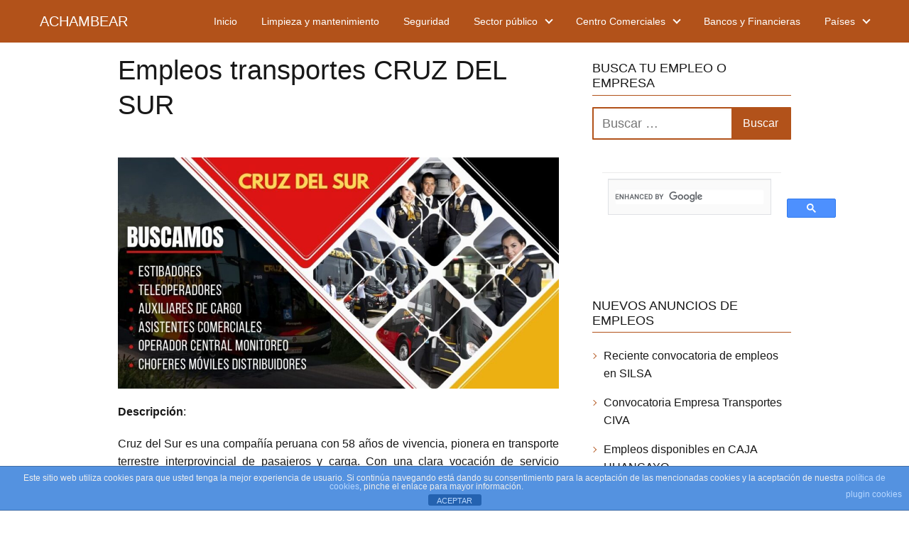

--- FILE ---
content_type: text/html; charset=UTF-8
request_url: https://achambear.com/empleos-transportes-cruz-del-sur/
body_size: 19843
content:
<!DOCTYPE html>

<html lang="es" >
	
<head>
	
<meta charset="UTF-8">
<meta name="viewport" content="width=device-width, initial-scale=1.0, maximum-scale=2.0">
<style>
#wpadminbar #wp-admin-bar-wccp_free_top_button .ab-icon:before {
	content: "\f160";
	color: #02CA02;
	top: 3px;
}
#wpadminbar #wp-admin-bar-wccp_free_top_button .ab-icon {
	transform: rotate(45deg);
}
</style>
<meta name='robots' content='index, follow, max-image-preview:large, max-snippet:-1, max-video-preview:-1' />
	<style>img:is([sizes="auto" i], [sizes^="auto," i]) { contain-intrinsic-size: 3000px 1500px }</style>
	<link rel="preconnect" href="https://fonts.googleapis.com" crossorigin>
<link rel="preconnect" href="https://fonts.gstatic.com/" crossorigin>

	<!-- This site is optimized with the Yoast SEO plugin v26.7 - https://yoast.com/wordpress/plugins/seo/ -->
	<title>Empleos transportes CRUZ DEL SUR | ACHAMBEAR</title>
	<meta name="description" content="No te quedes fuera y forma parte de la nueva convocatoria de empleos en esta importante empresa de transportes CRUZ DEL SUR" />
	<link rel="canonical" href="https://achambear.com/empleos-transportes-cruz-del-sur/" />
	<meta property="og:locale" content="es_ES" />
	<meta property="og:type" content="article" />
	<meta property="og:title" content="Empleos transportes CRUZ DEL SUR | ACHAMBEAR" />
	<meta property="og:description" content="No te quedes fuera y forma parte de la nueva convocatoria de empleos en esta importante empresa de transportes CRUZ DEL SUR" />
	<meta property="og:url" content="https://achambear.com/empleos-transportes-cruz-del-sur/" />
	<meta property="og:site_name" content="ACHAMBEAR" />
	<meta property="article:published_time" content="2020-10-23T13:22:00+00:00" />
	<meta property="article:modified_time" content="2021-11-08T15:07:43+00:00" />
	<meta property="og:image" content="https://achambear.com/wp-content/uploads/2020/10/empleos-transportes-cruz-del-sur.jpg" />
	<meta property="og:image:width" content="1200" />
	<meta property="og:image:height" content="630" />
	<meta property="og:image:type" content="image/jpeg" />
	<meta name="author" content="6lg6o" />
	<meta name="twitter:card" content="summary_large_image" />
	<meta name="twitter:label1" content="Escrito por" />
	<meta name="twitter:data1" content="6lg6o" />
	<meta name="twitter:label2" content="Tiempo de lectura" />
	<meta name="twitter:data2" content="7 minutos" />
	<script type="application/ld+json" class="yoast-schema-graph">{"@context":"https://schema.org","@graph":[{"@type":"Article","@id":"https://achambear.com/empleos-transportes-cruz-del-sur/#article","isPartOf":{"@id":"https://achambear.com/empleos-transportes-cruz-del-sur/"},"author":{"name":"6lg6o","@id":"https://achambear.com/#/schema/person/9f4400296f84c5b9dc88501940f3ccca"},"headline":"Empleos transportes CRUZ DEL SUR","datePublished":"2020-10-23T13:22:00+00:00","dateModified":"2021-11-08T15:07:43+00:00","mainEntityOfPage":{"@id":"https://achambear.com/empleos-transportes-cruz-del-sur/"},"wordCount":1629,"image":{"@id":"https://achambear.com/empleos-transportes-cruz-del-sur/#primaryimage"},"thumbnailUrl":"https://achambear.com/wp-content/uploads/2020/10/empleos-transportes-cruz-del-sur.jpg","keywords":["Analistas","Auxiliares","Choferes","Estibadores","Teleoperadores"],"articleSection":["Empresas Privadas","Países","Perú","Servicios generales","Transporte"],"inLanguage":"es"},{"@type":"WebPage","@id":"https://achambear.com/empleos-transportes-cruz-del-sur/","url":"https://achambear.com/empleos-transportes-cruz-del-sur/","name":"Empleos transportes CRUZ DEL SUR | ACHAMBEAR","isPartOf":{"@id":"https://achambear.com/#website"},"primaryImageOfPage":{"@id":"https://achambear.com/empleos-transportes-cruz-del-sur/#primaryimage"},"image":{"@id":"https://achambear.com/empleos-transportes-cruz-del-sur/#primaryimage"},"thumbnailUrl":"https://achambear.com/wp-content/uploads/2020/10/empleos-transportes-cruz-del-sur.jpg","datePublished":"2020-10-23T13:22:00+00:00","dateModified":"2021-11-08T15:07:43+00:00","author":{"@id":"https://achambear.com/#/schema/person/9f4400296f84c5b9dc88501940f3ccca"},"description":"No te quedes fuera y forma parte de la nueva convocatoria de empleos en esta importante empresa de transportes CRUZ DEL SUR","breadcrumb":{"@id":"https://achambear.com/empleos-transportes-cruz-del-sur/#breadcrumb"},"inLanguage":"es","potentialAction":[{"@type":"ReadAction","target":["https://achambear.com/empleos-transportes-cruz-del-sur/"]}]},{"@type":"ImageObject","inLanguage":"es","@id":"https://achambear.com/empleos-transportes-cruz-del-sur/#primaryimage","url":"https://achambear.com/wp-content/uploads/2020/10/empleos-transportes-cruz-del-sur.jpg","contentUrl":"https://achambear.com/wp-content/uploads/2020/10/empleos-transportes-cruz-del-sur.jpg","width":1200,"height":630,"caption":"empleos transportes cruz del sur"},{"@type":"BreadcrumbList","@id":"https://achambear.com/empleos-transportes-cruz-del-sur/#breadcrumb","itemListElement":[{"@type":"ListItem","position":1,"name":"Portada","item":"https://achambear.com/"},{"@type":"ListItem","position":2,"name":"Empleos transportes CRUZ DEL SUR"}]},{"@type":"WebSite","@id":"https://achambear.com/#website","url":"https://achambear.com/","name":"ACHAMBEAR","description":"Los mejores empleos","potentialAction":[{"@type":"SearchAction","target":{"@type":"EntryPoint","urlTemplate":"https://achambear.com/?s={search_term_string}"},"query-input":{"@type":"PropertyValueSpecification","valueRequired":true,"valueName":"search_term_string"}}],"inLanguage":"es"},{"@type":"Person","@id":"https://achambear.com/#/schema/person/9f4400296f84c5b9dc88501940f3ccca","name":"6lg6o","image":{"@type":"ImageObject","inLanguage":"es","@id":"https://achambear.com/#/schema/person/image/","url":"https://secure.gravatar.com/avatar/2ff17c2ac0261bbf1081e8299157fdbae72a241cb5a0f190c9b272f9170e6b6d?s=96&d=mm&r=g","contentUrl":"https://secure.gravatar.com/avatar/2ff17c2ac0261bbf1081e8299157fdbae72a241cb5a0f190c9b272f9170e6b6d?s=96&d=mm&r=g","caption":"6lg6o"}}]}</script>
	<!-- / Yoast SEO plugin. -->


<link rel='dns-prefetch' href='//fonts.googleapis.com' />
<link rel="alternate" type="application/rss+xml" title="ACHAMBEAR &raquo; Feed" href="https://achambear.com/feed/" />
<link rel="alternate" type="application/rss+xml" title="ACHAMBEAR &raquo; Feed de los comentarios" href="https://achambear.com/comments/feed/" />
<link rel="alternate" type="application/rss+xml" title="ACHAMBEAR &raquo; Comentario Empleos transportes CRUZ DEL SUR del feed" href="https://achambear.com/empleos-transportes-cruz-del-sur/feed/" />

<link rel='stylesheet' id='wp-block-library-css' href='https://achambear.com/wp-includes/css/dist/block-library/style.min.css?ver=6.8.3' type='text/css' media='all' />
<style id='classic-theme-styles-inline-css' type='text/css'>
/*! This file is auto-generated */
.wp-block-button__link{color:#fff;background-color:#32373c;border-radius:9999px;box-shadow:none;text-decoration:none;padding:calc(.667em + 2px) calc(1.333em + 2px);font-size:1.125em}.wp-block-file__button{background:#32373c;color:#fff;text-decoration:none}
</style>
<style id='global-styles-inline-css' type='text/css'>
:root{--wp--preset--aspect-ratio--square: 1;--wp--preset--aspect-ratio--4-3: 4/3;--wp--preset--aspect-ratio--3-4: 3/4;--wp--preset--aspect-ratio--3-2: 3/2;--wp--preset--aspect-ratio--2-3: 2/3;--wp--preset--aspect-ratio--16-9: 16/9;--wp--preset--aspect-ratio--9-16: 9/16;--wp--preset--color--black: #000000;--wp--preset--color--cyan-bluish-gray: #abb8c3;--wp--preset--color--white: #ffffff;--wp--preset--color--pale-pink: #f78da7;--wp--preset--color--vivid-red: #cf2e2e;--wp--preset--color--luminous-vivid-orange: #ff6900;--wp--preset--color--luminous-vivid-amber: #fcb900;--wp--preset--color--light-green-cyan: #7bdcb5;--wp--preset--color--vivid-green-cyan: #00d084;--wp--preset--color--pale-cyan-blue: #8ed1fc;--wp--preset--color--vivid-cyan-blue: #0693e3;--wp--preset--color--vivid-purple: #9b51e0;--wp--preset--gradient--vivid-cyan-blue-to-vivid-purple: linear-gradient(135deg,rgba(6,147,227,1) 0%,rgb(155,81,224) 100%);--wp--preset--gradient--light-green-cyan-to-vivid-green-cyan: linear-gradient(135deg,rgb(122,220,180) 0%,rgb(0,208,130) 100%);--wp--preset--gradient--luminous-vivid-amber-to-luminous-vivid-orange: linear-gradient(135deg,rgba(252,185,0,1) 0%,rgba(255,105,0,1) 100%);--wp--preset--gradient--luminous-vivid-orange-to-vivid-red: linear-gradient(135deg,rgba(255,105,0,1) 0%,rgb(207,46,46) 100%);--wp--preset--gradient--very-light-gray-to-cyan-bluish-gray: linear-gradient(135deg,rgb(238,238,238) 0%,rgb(169,184,195) 100%);--wp--preset--gradient--cool-to-warm-spectrum: linear-gradient(135deg,rgb(74,234,220) 0%,rgb(151,120,209) 20%,rgb(207,42,186) 40%,rgb(238,44,130) 60%,rgb(251,105,98) 80%,rgb(254,248,76) 100%);--wp--preset--gradient--blush-light-purple: linear-gradient(135deg,rgb(255,206,236) 0%,rgb(152,150,240) 100%);--wp--preset--gradient--blush-bordeaux: linear-gradient(135deg,rgb(254,205,165) 0%,rgb(254,45,45) 50%,rgb(107,0,62) 100%);--wp--preset--gradient--luminous-dusk: linear-gradient(135deg,rgb(255,203,112) 0%,rgb(199,81,192) 50%,rgb(65,88,208) 100%);--wp--preset--gradient--pale-ocean: linear-gradient(135deg,rgb(255,245,203) 0%,rgb(182,227,212) 50%,rgb(51,167,181) 100%);--wp--preset--gradient--electric-grass: linear-gradient(135deg,rgb(202,248,128) 0%,rgb(113,206,126) 100%);--wp--preset--gradient--midnight: linear-gradient(135deg,rgb(2,3,129) 0%,rgb(40,116,252) 100%);--wp--preset--font-size--small: 13px;--wp--preset--font-size--medium: 20px;--wp--preset--font-size--large: 36px;--wp--preset--font-size--x-large: 42px;--wp--preset--spacing--20: 0.44rem;--wp--preset--spacing--30: 0.67rem;--wp--preset--spacing--40: 1rem;--wp--preset--spacing--50: 1.5rem;--wp--preset--spacing--60: 2.25rem;--wp--preset--spacing--70: 3.38rem;--wp--preset--spacing--80: 5.06rem;--wp--preset--shadow--natural: 6px 6px 9px rgba(0, 0, 0, 0.2);--wp--preset--shadow--deep: 12px 12px 50px rgba(0, 0, 0, 0.4);--wp--preset--shadow--sharp: 6px 6px 0px rgba(0, 0, 0, 0.2);--wp--preset--shadow--outlined: 6px 6px 0px -3px rgba(255, 255, 255, 1), 6px 6px rgba(0, 0, 0, 1);--wp--preset--shadow--crisp: 6px 6px 0px rgba(0, 0, 0, 1);}:where(.is-layout-flex){gap: 0.5em;}:where(.is-layout-grid){gap: 0.5em;}body .is-layout-flex{display: flex;}.is-layout-flex{flex-wrap: wrap;align-items: center;}.is-layout-flex > :is(*, div){margin: 0;}body .is-layout-grid{display: grid;}.is-layout-grid > :is(*, div){margin: 0;}:where(.wp-block-columns.is-layout-flex){gap: 2em;}:where(.wp-block-columns.is-layout-grid){gap: 2em;}:where(.wp-block-post-template.is-layout-flex){gap: 1.25em;}:where(.wp-block-post-template.is-layout-grid){gap: 1.25em;}.has-black-color{color: var(--wp--preset--color--black) !important;}.has-cyan-bluish-gray-color{color: var(--wp--preset--color--cyan-bluish-gray) !important;}.has-white-color{color: var(--wp--preset--color--white) !important;}.has-pale-pink-color{color: var(--wp--preset--color--pale-pink) !important;}.has-vivid-red-color{color: var(--wp--preset--color--vivid-red) !important;}.has-luminous-vivid-orange-color{color: var(--wp--preset--color--luminous-vivid-orange) !important;}.has-luminous-vivid-amber-color{color: var(--wp--preset--color--luminous-vivid-amber) !important;}.has-light-green-cyan-color{color: var(--wp--preset--color--light-green-cyan) !important;}.has-vivid-green-cyan-color{color: var(--wp--preset--color--vivid-green-cyan) !important;}.has-pale-cyan-blue-color{color: var(--wp--preset--color--pale-cyan-blue) !important;}.has-vivid-cyan-blue-color{color: var(--wp--preset--color--vivid-cyan-blue) !important;}.has-vivid-purple-color{color: var(--wp--preset--color--vivid-purple) !important;}.has-black-background-color{background-color: var(--wp--preset--color--black) !important;}.has-cyan-bluish-gray-background-color{background-color: var(--wp--preset--color--cyan-bluish-gray) !important;}.has-white-background-color{background-color: var(--wp--preset--color--white) !important;}.has-pale-pink-background-color{background-color: var(--wp--preset--color--pale-pink) !important;}.has-vivid-red-background-color{background-color: var(--wp--preset--color--vivid-red) !important;}.has-luminous-vivid-orange-background-color{background-color: var(--wp--preset--color--luminous-vivid-orange) !important;}.has-luminous-vivid-amber-background-color{background-color: var(--wp--preset--color--luminous-vivid-amber) !important;}.has-light-green-cyan-background-color{background-color: var(--wp--preset--color--light-green-cyan) !important;}.has-vivid-green-cyan-background-color{background-color: var(--wp--preset--color--vivid-green-cyan) !important;}.has-pale-cyan-blue-background-color{background-color: var(--wp--preset--color--pale-cyan-blue) !important;}.has-vivid-cyan-blue-background-color{background-color: var(--wp--preset--color--vivid-cyan-blue) !important;}.has-vivid-purple-background-color{background-color: var(--wp--preset--color--vivid-purple) !important;}.has-black-border-color{border-color: var(--wp--preset--color--black) !important;}.has-cyan-bluish-gray-border-color{border-color: var(--wp--preset--color--cyan-bluish-gray) !important;}.has-white-border-color{border-color: var(--wp--preset--color--white) !important;}.has-pale-pink-border-color{border-color: var(--wp--preset--color--pale-pink) !important;}.has-vivid-red-border-color{border-color: var(--wp--preset--color--vivid-red) !important;}.has-luminous-vivid-orange-border-color{border-color: var(--wp--preset--color--luminous-vivid-orange) !important;}.has-luminous-vivid-amber-border-color{border-color: var(--wp--preset--color--luminous-vivid-amber) !important;}.has-light-green-cyan-border-color{border-color: var(--wp--preset--color--light-green-cyan) !important;}.has-vivid-green-cyan-border-color{border-color: var(--wp--preset--color--vivid-green-cyan) !important;}.has-pale-cyan-blue-border-color{border-color: var(--wp--preset--color--pale-cyan-blue) !important;}.has-vivid-cyan-blue-border-color{border-color: var(--wp--preset--color--vivid-cyan-blue) !important;}.has-vivid-purple-border-color{border-color: var(--wp--preset--color--vivid-purple) !important;}.has-vivid-cyan-blue-to-vivid-purple-gradient-background{background: var(--wp--preset--gradient--vivid-cyan-blue-to-vivid-purple) !important;}.has-light-green-cyan-to-vivid-green-cyan-gradient-background{background: var(--wp--preset--gradient--light-green-cyan-to-vivid-green-cyan) !important;}.has-luminous-vivid-amber-to-luminous-vivid-orange-gradient-background{background: var(--wp--preset--gradient--luminous-vivid-amber-to-luminous-vivid-orange) !important;}.has-luminous-vivid-orange-to-vivid-red-gradient-background{background: var(--wp--preset--gradient--luminous-vivid-orange-to-vivid-red) !important;}.has-very-light-gray-to-cyan-bluish-gray-gradient-background{background: var(--wp--preset--gradient--very-light-gray-to-cyan-bluish-gray) !important;}.has-cool-to-warm-spectrum-gradient-background{background: var(--wp--preset--gradient--cool-to-warm-spectrum) !important;}.has-blush-light-purple-gradient-background{background: var(--wp--preset--gradient--blush-light-purple) !important;}.has-blush-bordeaux-gradient-background{background: var(--wp--preset--gradient--blush-bordeaux) !important;}.has-luminous-dusk-gradient-background{background: var(--wp--preset--gradient--luminous-dusk) !important;}.has-pale-ocean-gradient-background{background: var(--wp--preset--gradient--pale-ocean) !important;}.has-electric-grass-gradient-background{background: var(--wp--preset--gradient--electric-grass) !important;}.has-midnight-gradient-background{background: var(--wp--preset--gradient--midnight) !important;}.has-small-font-size{font-size: var(--wp--preset--font-size--small) !important;}.has-medium-font-size{font-size: var(--wp--preset--font-size--medium) !important;}.has-large-font-size{font-size: var(--wp--preset--font-size--large) !important;}.has-x-large-font-size{font-size: var(--wp--preset--font-size--x-large) !important;}
:where(.wp-block-post-template.is-layout-flex){gap: 1.25em;}:where(.wp-block-post-template.is-layout-grid){gap: 1.25em;}
:where(.wp-block-columns.is-layout-flex){gap: 2em;}:where(.wp-block-columns.is-layout-grid){gap: 2em;}
:root :where(.wp-block-pullquote){font-size: 1.5em;line-height: 1.6;}
</style>
<link rel='stylesheet' id='dashicons-css' href='https://achambear.com/wp-includes/css/dashicons.min.css?ver=6.8.3' type='text/css' media='all' />
<link rel='stylesheet' id='admin-bar-css' href='https://achambear.com/wp-includes/css/admin-bar.min.css?ver=6.8.3' type='text/css' media='all' />
<style id='admin-bar-inline-css' type='text/css'>

    /* Hide CanvasJS credits for P404 charts specifically */
    #p404RedirectChart .canvasjs-chart-credit {
        display: none !important;
    }
    
    #p404RedirectChart canvas {
        border-radius: 6px;
    }

    .p404-redirect-adminbar-weekly-title {
        font-weight: bold;
        font-size: 14px;
        color: #fff;
        margin-bottom: 6px;
    }

    #wpadminbar #wp-admin-bar-p404_free_top_button .ab-icon:before {
        content: "\f103";
        color: #dc3545;
        top: 3px;
    }
    
    #wp-admin-bar-p404_free_top_button .ab-item {
        min-width: 80px !important;
        padding: 0px !important;
    }
    
    /* Ensure proper positioning and z-index for P404 dropdown */
    .p404-redirect-adminbar-dropdown-wrap { 
        min-width: 0; 
        padding: 0;
        position: static !important;
    }
    
    #wpadminbar #wp-admin-bar-p404_free_top_button_dropdown {
        position: static !important;
    }
    
    #wpadminbar #wp-admin-bar-p404_free_top_button_dropdown .ab-item {
        padding: 0 !important;
        margin: 0 !important;
    }
    
    .p404-redirect-dropdown-container {
        min-width: 340px;
        padding: 18px 18px 12px 18px;
        background: #23282d !important;
        color: #fff;
        border-radius: 12px;
        box-shadow: 0 8px 32px rgba(0,0,0,0.25);
        margin-top: 10px;
        position: relative !important;
        z-index: 999999 !important;
        display: block !important;
        border: 1px solid #444;
    }
    
    /* Ensure P404 dropdown appears on hover */
    #wpadminbar #wp-admin-bar-p404_free_top_button .p404-redirect-dropdown-container { 
        display: none !important;
    }
    
    #wpadminbar #wp-admin-bar-p404_free_top_button:hover .p404-redirect-dropdown-container { 
        display: block !important;
    }
    
    #wpadminbar #wp-admin-bar-p404_free_top_button:hover #wp-admin-bar-p404_free_top_button_dropdown .p404-redirect-dropdown-container {
        display: block !important;
    }
    
    .p404-redirect-card {
        background: #2c3338;
        border-radius: 8px;
        padding: 18px 18px 12px 18px;
        box-shadow: 0 2px 8px rgba(0,0,0,0.07);
        display: flex;
        flex-direction: column;
        align-items: flex-start;
        border: 1px solid #444;
    }
    
    .p404-redirect-btn {
        display: inline-block;
        background: #dc3545;
        color: #fff !important;
        font-weight: bold;
        padding: 5px 22px;
        border-radius: 8px;
        text-decoration: none;
        font-size: 17px;
        transition: background 0.2s, box-shadow 0.2s;
        margin-top: 8px;
        box-shadow: 0 2px 8px rgba(220,53,69,0.15);
        text-align: center;
        line-height: 1.6;
    }
    
    .p404-redirect-btn:hover {
        background: #c82333;
        color: #fff !important;
        box-shadow: 0 4px 16px rgba(220,53,69,0.25);
    }
    
    /* Prevent conflicts with other admin bar dropdowns */
    #wpadminbar .ab-top-menu > li:hover > .ab-item,
    #wpadminbar .ab-top-menu > li.hover > .ab-item {
        z-index: auto;
    }
    
    #wpadminbar #wp-admin-bar-p404_free_top_button:hover > .ab-item {
        z-index: 999998 !important;
    }
    
</style>
<link rel='stylesheet' id='front-estilos-css' href='https://achambear.com/wp-content/plugins/asesor-cookies-para-la-ley-en-espana/html/front/estilos.css?ver=6.8.3' type='text/css' media='all' />
<link rel='stylesheet' id='contact-form-7-css' href='https://achambear.com/wp-content/plugins/contact-form-7/includes/css/styles.css?ver=6.1.4' type='text/css' media='all' />
<link rel='stylesheet' id='asap-style-css' href='https://achambear.com/wp-content/themes/AsapTheme/assets/css/main.min.css?ver=0108020223' type='text/css' media='all' />
<style id='asap-style-inline-css' type='text/css'>
body {font-family: 'Poppins', sans-serif !important;background: #FFFFFF;font-weight: 300 !important;}h1,h2,h3,h4,h5,h6 {font-family: 'Poppins', sans-serif !important;font-weight: 400;line-height: 1.3;}h1 {color:#181818}h2,h5,h6{color:#b2521a}h3{color:#b2521a}h4{color:#181818}.article-loop p,.article-loop-featured p,.article-loop h2,.article-loop h3,.article-loop h4,.article-loop-featured h2,.article-loop-featured h3,.article-loop span.entry-title, .related-posts p,.last-post-sidebar p,.woocommerce-loop-product__title {font-family: 'Verdana', sans-serif !important;font-size: 16px !important;font-weight: 700 !important;}.article-loop .show-extract p,.article-loop .show-extract span {font-family: 'Poppins', sans-serif !important;font-weight: 300 !important;}a {color: #0183e4;}.the-content .post-index span,.des-category .post-index span {font-size:16px;}.the-content .post-index li,.the-content .post-index a,.des-category .post-index li,.des-category .post-index a,.comment-respond > p > span > a,.asap-pros-cons-title span,.asap-pros-cons ul li span,.woocommerce #reviews #comments ol.commentlist li .comment-text p,.woocommerce #review_form #respond p,.woocommerce .comment-reply-title,.woocommerce form .form-row label, .woocommerce-page form .form-row label {font-size: calc(16px - 2px);}.content-tags a,.tagcloud a {border:1px solid #0183e4;}.content-tags a:hover,.tagcloud a:hover {color: #0183e499;}p,.the-content ul li,.the-content ol li {color: #181818;font-size: 16px;line-height: 1.6;}.comment-author cite,.primary-sidebar ul li a,.woocommerce ul.products li.product .price,span.asap-author,.content-cluster .show-extract span {color: #181818;}.comment-body p,#commentform input,#commentform textarea{font-size: calc(16px - 2px);}.social-title {font-size: calc(16px - 3px);}.breadcrumb a,.breadcrumb span,.woocommerce .woocommerce-breadcrumb {font-size: calc(16px - 5px);}.content-footer p,.content-footer li,.search-header input:not([type=submit]):not([type=radio]):not([type=checkbox]):not([type=file]) {font-size: calc(16px - 4px) !important;}.search-header input:not([type=submit]):not([type=radio]):not([type=checkbox]):not([type=file]) {border:1px solid #FFFFFF26 !important;}h1 {font-size: 38px;}h2 {font-size: 32px;}h3 {font-size: 28px;}h4 {font-size: 23px;}.site-header,#cookiesbox {background: #b2521a;}.site-header-wc a span.count-number {border:1px solid #FFFFFF;}.content-footer {background: #b2521a;}.comment-respond > p,.area-comentarios ol > p,.error404 .content-loop p + p,.search .content-loop .search-home + p {border-bottom:1px solid #b2521a}.pagination a,.nav-links a,.woocommerce #respond input#submit,.woocommerce a.button, .woocommerce button.button,.woocommerce input.button,.woocommerce #respond input#submit.alt,.woocommerce a.button.alt,.woocommerce button.button.alt,.woocommerce input.button.alt,.wpcf7-form input.wpcf7-submit {background: #b2521a;color: #FFFFFF !important;}.woocommerce div.product .woocommerce-tabs ul.tabs li.active {border-bottom: 2px solid #b2521a;}.pagination a:hover,.nav-links a:hover {background: #b2521aB3;}.article-loop a span.entry-title{color:#181818 !important;}.article-loop a:hover p,.article-loop a:hover h2,.article-loop a:hover h3,.article-loop a:hover span.entry-title {color: #0183e4 !important;}.article-loop.custom-links a:hover span.entry-title,.asap-loop-horizontal .article-loop a:hover span.entry-title {color: #181818 !important;}#commentform input,#commentform textarea {border: 2px solid #b2521a;font-weight: 300 !important;}.content-loop {max-width: 1200px;}.site-header-content {max-width: 1200px;}.content-footer {max-width: calc(1200px - 32px); }.content-footer-social {background: #b2521a1A;}.content-single {max-width: 980px;}.content-page {max-width: 980px;}.content-wc {max-width: 980px;}.reply a,.go-top {background: #b2521a;color: #FFFFFF;}.reply a {border: 2px solid #b2521a;}#commentform input[type=submit] {background: #b2521a;color: #FFFFFF;}.site-header a,header,header label {color: #FFFFFF;}.content-footer a,.content-footer p,.content-footer .widget-area {color: #FFFFFF;}header .line {background: #FFFFFF;}.site-logo img {max-width: 160px;}.search-header {margin-left: 0px;}.primary-sidebar {width:280px;}p.sidebar-title,.comment-respond > p,.area-comentarios ol > p,.asap-subtitle {font-size:calc(16px + 2px);}.popular-post-sidebar ol a {color:#181818;font-size:calc(16px - 2px);}.popular-post-sidebar ol li:before,.primary-sidebar div ul li:before {border-color: #b2521a;}.search-form input[type=submit] {background:#b2521a;}.search-form {border:2px solid #b2521a;}.sidebar-title:after,.archive .content-loop h1:after {background:#b2521a;}.single-nav .nav-prev a:before, .single-nav .nav-next a:before {border-color:#b2521a;}.single-nav a {color:#181818;font-size:calc(16px - 3px);}.the-content .post-index {border-top:2px solid #b2521a;}.the-content .post-index #show-table {color:#0183e4;font-size: calc(16px - 3px);font-weight: 300;}.the-content .post-index .btn-show {font-size: calc(16px - 3px) !important;}.search-header form {width:200px;}.site-header .site-header-wc svg {stroke:#FFFFFF;}.item-featured {color:#FFFFFF;background:#f16028;}.checkbox .check-table svg {stroke:#b2521a;}@media(max-width:480px) {h1,.archive .content-loop h1 {font-size: calc(38px - 8px);}h2 {font-size: calc(32px - 4px);}h3 {font-size: calc(28px - 4px);}}@media(min-width:1050px) {.content-thin {width: calc(95% - 280px);}#menu>ul {font-size: calc(16px - 2px);} #menu ul .menu-item-has-children:after {border: solid #FFFFFF;border-width: 0 2px 2px 0;}}.item-featured {margin-top:10px;} .asap-box-design .last-post-sidebar .article-content { min-height:140px;}.asap-box-design .last-post-sidebar .article-loop {margin-bottom:.85rem !important;} .asap-box-design .last-post-sidebar article:last-child { margin-bottom:2rem !important;}.asap-date-loop {font-size: calc(16px - 5px) !important;text-align:center;}.the-content h2:before {margin-top: -70px;height: 70px; } .content-footer .widget-area {padding-right:2rem;}footer {background: #b2521a;}.content-footer {padding:20px;}.content-footer p.widget-title {margin-bottom:10px;}.content-footer .logo-footer {width:100%;align-items:flex-start;}.content-footer-social {width: 100%;}.content-single,content-page {margin-bottom:2rem;}.content-footer-social > div {max-width: calc(1200px - 32px);margin:0 auto;}@media (min-width:1050px) {.content-footer {padding:30px 0;}.content-footer .logo-footer {margin:0 1rem 0 0 !important;padding-right:2rem !important;}}@media (max-width:1050px) {.content-footer .logo-footer {margin:0 0 1rem 0 !important;}.content-footer .widget-area {margin-top:2rem !important;}}
</style>
<link crossorigin="anonymous" rel='stylesheet' id='asap-google-fonts-css' href='https://fonts.googleapis.com/css2?family=Poppins:wght@300;400;700&#038;family=Verdana:wght@700&#038;display=swap' type='text/css' media='all' />
<script type="text/javascript" src="https://achambear.com/wp-includes/js/jquery/jquery.min.js?ver=3.7.1" id="jquery-core-js"></script>
<script type="text/javascript" src="https://achambear.com/wp-includes/js/jquery/jquery-migrate.min.js?ver=3.4.1" id="jquery-migrate-js"></script>
<script type="text/javascript" id="front-principal-js-extra">
/* <![CDATA[ */
var cdp_cookies_info = {"url_plugin":"https:\/\/achambear.com\/wp-content\/plugins\/asesor-cookies-para-la-ley-en-espana\/plugin.php","url_admin_ajax":"https:\/\/achambear.com\/wp-admin\/admin-ajax.php"};
/* ]]> */
</script>
<script type="text/javascript" src="https://achambear.com/wp-content/plugins/asesor-cookies-para-la-ley-en-espana/html/front/principal.js?ver=6.8.3" id="front-principal-js"></script>
<link rel="https://api.w.org/" href="https://achambear.com/wp-json/" /><link rel="alternate" title="JSON" type="application/json" href="https://achambear.com/wp-json/wp/v2/posts/2607" /><link rel="EditURI" type="application/rsd+xml" title="RSD" href="https://achambear.com/xmlrpc.php?rsd" />

<link rel='shortlink' href='https://achambear.com/?p=2607' />
		<!-- Custom Logo: hide header text -->
		<style id="custom-logo-css" type="text/css">
			.site-title, .site-description {
				position: absolute;
				clip-path: inset(50%);
			}
		</style>
		<link rel="alternate" title="oEmbed (JSON)" type="application/json+oembed" href="https://achambear.com/wp-json/oembed/1.0/embed?url=https%3A%2F%2Fachambear.com%2Fempleos-transportes-cruz-del-sur%2F" />
<link rel="alternate" title="oEmbed (XML)" type="text/xml+oembed" href="https://achambear.com/wp-json/oembed/1.0/embed?url=https%3A%2F%2Fachambear.com%2Fempleos-transportes-cruz-del-sur%2F&#038;format=xml" />
<div id="fb-root"></div><script>(function(d, s, id) {

	var js, fjs = d.getElementsByTagName(s)[0];

	if (d.getElementById(id)) return;

	js = d.createElement(s); js.id = id;

	js.src = '//connect.facebook.net/en_US/sdk.js#xfbml=1&version=v16.0';

	fjs.parentNode.insertBefore(js, fjs);

	}(document, 'script', 'facebook-jssdk'));</script>
		<!-- GA Google Analytics @ https://m0n.co/ga -->
		<script>
			(function(i,s,o,g,r,a,m){i['GoogleAnalyticsObject']=r;i[r]=i[r]||function(){
			(i[r].q=i[r].q||[]).push(arguments)},i[r].l=1*new Date();a=s.createElement(o),
			m=s.getElementsByTagName(o)[0];a.async=1;a.src=g;m.parentNode.insertBefore(a,m)
			})(window,document,'script','https://www.google-analytics.com/analytics.js','ga');
			ga('create', 'UA-126619293-2', 'auto');
			ga('send', 'pageview');
		</script>

	<script async src="https://pagead2.googlesyndication.com/pagead/js/adsbygoogle.js"></script>
<script>
  (adsbygoogle = window.adsbygoogle || []).push({
    google_ad_client: "ca-pub-4681640898318135",
    enable_page_level_ads: true
  });
</script><script id="wpcp_disable_selection" type="text/javascript">
var image_save_msg='You are not allowed to save images!';
	var no_menu_msg='Context Menu disabled!';
	var smessage = "Content is protected !!";

function disableEnterKey(e)
{
	var elemtype = e.target.tagName;
	
	elemtype = elemtype.toUpperCase();
	
	if (elemtype == "TEXT" || elemtype == "TEXTAREA" || elemtype == "INPUT" || elemtype == "PASSWORD" || elemtype == "SELECT" || elemtype == "OPTION" || elemtype == "EMBED")
	{
		elemtype = 'TEXT';
	}
	
	if (e.ctrlKey){
     var key;
     if(window.event)
          key = window.event.keyCode;     //IE
     else
          key = e.which;     //firefox (97)
    //if (key != 17) alert(key);
     if (elemtype!= 'TEXT' && (key == 97 || key == 65 || key == 67 || key == 99 || key == 88 || key == 120 || key == 26 || key == 85  || key == 86 || key == 83 || key == 43 || key == 73))
     {
		if(wccp_free_iscontenteditable(e)) return true;
		show_wpcp_message('You are not allowed to copy content or view source');
		return false;
     }else
     	return true;
     }
}


/*For contenteditable tags*/
function wccp_free_iscontenteditable(e)
{
	var e = e || window.event; // also there is no e.target property in IE. instead IE uses window.event.srcElement
  	
	var target = e.target || e.srcElement;

	var elemtype = e.target.nodeName;
	
	elemtype = elemtype.toUpperCase();
	
	var iscontenteditable = "false";
		
	if(typeof target.getAttribute!="undefined" ) iscontenteditable = target.getAttribute("contenteditable"); // Return true or false as string
	
	var iscontenteditable2 = false;
	
	if(typeof target.isContentEditable!="undefined" ) iscontenteditable2 = target.isContentEditable; // Return true or false as boolean

	if(target.parentElement.isContentEditable) iscontenteditable2 = true;
	
	if (iscontenteditable == "true" || iscontenteditable2 == true)
	{
		if(typeof target.style!="undefined" ) target.style.cursor = "text";
		
		return true;
	}
}

////////////////////////////////////
function disable_copy(e)
{	
	var e = e || window.event; // also there is no e.target property in IE. instead IE uses window.event.srcElement
	
	var elemtype = e.target.tagName;
	
	elemtype = elemtype.toUpperCase();
	
	if (elemtype == "TEXT" || elemtype == "TEXTAREA" || elemtype == "INPUT" || elemtype == "PASSWORD" || elemtype == "SELECT" || elemtype == "OPTION" || elemtype == "EMBED")
	{
		elemtype = 'TEXT';
	}
	
	if(wccp_free_iscontenteditable(e)) return true;
	
	var isSafari = /Safari/.test(navigator.userAgent) && /Apple Computer/.test(navigator.vendor);
	
	var checker_IMG = '';
	if (elemtype == "IMG" && checker_IMG == 'checked' && e.detail >= 2) {show_wpcp_message(alertMsg_IMG);return false;}
	if (elemtype != "TEXT")
	{
		if (smessage !== "" && e.detail == 2)
			show_wpcp_message(smessage);
		
		if (isSafari)
			return true;
		else
			return false;
	}	
}

//////////////////////////////////////////
function disable_copy_ie()
{
	var e = e || window.event;
	var elemtype = window.event.srcElement.nodeName;
	elemtype = elemtype.toUpperCase();
	if(wccp_free_iscontenteditable(e)) return true;
	if (elemtype == "IMG") {show_wpcp_message(alertMsg_IMG);return false;}
	if (elemtype != "TEXT" && elemtype != "TEXTAREA" && elemtype != "INPUT" && elemtype != "PASSWORD" && elemtype != "SELECT" && elemtype != "OPTION" && elemtype != "EMBED")
	{
		return false;
	}
}	
function reEnable()
{
	return true;
}
document.onkeydown = disableEnterKey;
document.onselectstart = disable_copy_ie;
if(navigator.userAgent.indexOf('MSIE')==-1)
{
	document.onmousedown = disable_copy;
	document.onclick = reEnable;
}
function disableSelection(target)
{
    //For IE This code will work
    if (typeof target.onselectstart!="undefined")
    target.onselectstart = disable_copy_ie;
    
    //For Firefox This code will work
    else if (typeof target.style.MozUserSelect!="undefined")
    {target.style.MozUserSelect="none";}
    
    //All other  (ie: Opera) This code will work
    else
    target.onmousedown=function(){return false}
    target.style.cursor = "default";
}
//Calling the JS function directly just after body load
window.onload = function(){disableSelection(document.body);};

//////////////////special for safari Start////////////////
var onlongtouch;
var timer;
var touchduration = 1000; //length of time we want the user to touch before we do something

var elemtype = "";
function touchstart(e) {
	var e = e || window.event;
  // also there is no e.target property in IE.
  // instead IE uses window.event.srcElement
  	var target = e.target || e.srcElement;
	
	elemtype = window.event.srcElement.nodeName;
	
	elemtype = elemtype.toUpperCase();
	
	if(!wccp_pro_is_passive()) e.preventDefault();
	if (!timer) {
		timer = setTimeout(onlongtouch, touchduration);
	}
}

function touchend() {
    //stops short touches from firing the event
    if (timer) {
        clearTimeout(timer);
        timer = null;
    }
	onlongtouch();
}

onlongtouch = function(e) { //this will clear the current selection if anything selected
	
	if (elemtype != "TEXT" && elemtype != "TEXTAREA" && elemtype != "INPUT" && elemtype != "PASSWORD" && elemtype != "SELECT" && elemtype != "EMBED" && elemtype != "OPTION")	
	{
		if (window.getSelection) {
			if (window.getSelection().empty) {  // Chrome
			window.getSelection().empty();
			} else if (window.getSelection().removeAllRanges) {  // Firefox
			window.getSelection().removeAllRanges();
			}
		} else if (document.selection) {  // IE?
			document.selection.empty();
		}
		return false;
	}
};

document.addEventListener("DOMContentLoaded", function(event) { 
    window.addEventListener("touchstart", touchstart, false);
    window.addEventListener("touchend", touchend, false);
});

function wccp_pro_is_passive() {

  var cold = false,
  hike = function() {};

  try {
	  const object1 = {};
  var aid = Object.defineProperty(object1, 'passive', {
  get() {cold = true}
  });
  window.addEventListener('test', hike, aid);
  window.removeEventListener('test', hike, aid);
  } catch (e) {}

  return cold;
}
/*special for safari End*/
</script>
<script id="wpcp_disable_Right_Click" type="text/javascript">
document.ondragstart = function() { return false;}
	function nocontext(e) {
	   return false;
	}
	document.oncontextmenu = nocontext;
</script>
<style>
.unselectable
{
-moz-user-select:none;
-webkit-user-select:none;
cursor: default;
}
html
{
-webkit-touch-callout: none;
-webkit-user-select: none;
-khtml-user-select: none;
-moz-user-select: none;
-ms-user-select: none;
user-select: none;
-webkit-tap-highlight-color: rgba(0,0,0,0);
}
</style>
<script id="wpcp_css_disable_selection" type="text/javascript">
var e = document.getElementsByTagName('body')[0];
if(e)
{
	e.setAttribute('unselectable',"on");
}
</script>

<script type="application/ld+json">
	{
	"@context": "http://schema.org",
	"@type": "Organization",
	"name": "ACHAMBEAR",
	"alternateName": "Los mejores empleos",
	"url": "https://achambear.com"
		}
</script>


<script type="application/ld+json">	
	{
	"@context": "https://schema.org",
	"@type": "Article",
	"mainEntityOfPage": {
	"@type": "WebPage",
	"@id": "https://achambear.com/empleos-transportes-cruz-del-sur/"
	},
	"headline": "Empleos transportes CRUZ DEL SUR", 
		"image": {
			"@type": 
				"ImageObject",
				"url": "https://achambear.com/wp-content/uploads/2020/10/empleos-transportes-cruz-del-sur.jpg"
			},
				
	"author": {
		"@type": "Person",
		"name": "6lg6o"
	},  
	"publisher": {
		"@type": "Organization",
		"name": "ACHAMBEAR"	
					
	},
	"datePublished": "2020-10-23 08:22",
	"dateModified": "2021-11-08 10:07"
}
</script>




<script type="application/ld+json">	
	{
      "@context": "https://schema.org",
      "@type": "WebSite",
      "url": "https://achambear.com",
      "potentialAction": {
        "@type": "SearchAction",
        "target": {
          "@type": "EntryPoint",
          "urlTemplate": "https://achambear.com/?s={s}"
        },
        "query-input": "required name=s"
      }
    }

</script>



<link rel="amphtml" href="https://achambear.com/empleos-transportes-cruz-del-sur/amp/"></head>
	
<body data-rsssl=1 class="wp-singular single postid-2607 wp-theme-AsapTheme unselectable">
	
	
	
<header class="site-header">
	
	<div class="site-header-content">
		
				
	<div class="site-name">
		<a href="https://achambear.com/">ACHAMBEAR</a>
	</div>

	
					
			
					
			
		
		

<div>
	
		
	<input type="checkbox" id="btn-menu" />
	
	<label id="nav-icon" for="btn-menu">

		<div class="circle nav-icon">

			<span class="line top"></span>
			<span class="line middle"></span>
			<span class="line bottom"></span>

		</div>
		
	</label>
	
	
	<nav id="menu" itemscope="itemscope" itemtype="http://schema.org/SiteNavigationElement" role="navigation">
		
		
		<div class="search-responsive">

			<form action="https://achambear.com/" method="get">
				
				<input autocomplete="off" id="search-menu" placeholder="Buscar" value="" name="s" required>
				
												
				<button class="s-btn" type="submit" aria-label="Buscar">
					<svg xmlns="http://www.w3.org/2000/svg" viewBox="0 0 24 24">
						<circle cx="11" cy="11" r="8"></circle>
						<line x1="21" y1="21" x2="16.65" y2="16.65"></line>
					</svg>
				</button>
				
			</form>	

		</div>

		
		<ul id="menu-menu1" class="abc"><li id="menu-item-426" class="menu-item menu-item-type-custom menu-item-object-custom menu-item-home menu-item-426"><a href="https://achambear.com/" itemprop="url">Inicio</a></li>
<li id="menu-item-2699" class="menu-item menu-item-type-taxonomy menu-item-object-category menu-item-2699"><a href="https://achambear.com/category/limpieza-y-mantenimiento/" itemprop="url">Limpieza y mantenimiento</a></li>
<li id="menu-item-2008" class="menu-item menu-item-type-taxonomy menu-item-object-category menu-item-2008"><a href="https://achambear.com/category/seguridad/" itemprop="url">Seguridad</a></li>
<li id="menu-item-1344" class="menu-item menu-item-type-taxonomy menu-item-object-category menu-item-has-children menu-item-1344"><a href="https://achambear.com/category/sector-publico/" itemprop="url">Sector público</a>
<ul class="sub-menu">
	<li id="menu-item-1343" class="menu-item menu-item-type-taxonomy menu-item-object-category current-post-ancestor current-menu-parent current-post-parent menu-item-1343"><a href="https://achambear.com/category/empresas-privadas/" itemprop="url">Empresas Privadas</a></li>
</ul>
</li>
<li id="menu-item-2007" class="menu-item menu-item-type-taxonomy menu-item-object-category menu-item-has-children menu-item-2007"><a href="https://achambear.com/category/centro-comerciales/" itemprop="url">Centro Comerciales</a>
<ul class="sub-menu">
	<li id="menu-item-3785" class="menu-item menu-item-type-taxonomy menu-item-object-category menu-item-3785"><a href="https://achambear.com/category/supermercados/" itemprop="url">Supermercados</a></li>
	<li id="menu-item-3786" class="menu-item menu-item-type-taxonomy menu-item-object-category menu-item-3786"><a href="https://achambear.com/category/tiendas-por-departamentos/" itemprop="url">Tiendas por Departamentos</a></li>
</ul>
</li>
<li id="menu-item-3161" class="menu-item menu-item-type-taxonomy menu-item-object-category menu-item-3161"><a href="https://achambear.com/category/bancos-y-financieras/" itemprop="url">Bancos y Financieras</a></li>
<li id="menu-item-2041" class="menu-item menu-item-type-taxonomy menu-item-object-category current-post-ancestor current-menu-parent current-post-parent menu-item-has-children menu-item-2041"><a href="https://achambear.com/category/paises-2/" itemprop="url">Países</a>
<ul class="sub-menu">
	<li id="menu-item-2079" class="menu-item menu-item-type-taxonomy menu-item-object-category current-post-ancestor current-menu-parent current-post-parent menu-item-2079"><a href="https://achambear.com/category/peru/" itemprop="url">Perú</a></li>
	<li id="menu-item-2040" class="menu-item menu-item-type-taxonomy menu-item-object-category menu-item-2040"><a href="https://achambear.com/category/mexico/" itemprop="url">México</a></li>
	<li id="menu-item-2074" class="menu-item menu-item-type-taxonomy menu-item-object-category menu-item-2074"><a href="https://achambear.com/category/argentina/" itemprop="url">Argentina</a></li>
	<li id="menu-item-2075" class="menu-item menu-item-type-taxonomy menu-item-object-category menu-item-2075"><a href="https://achambear.com/category/bolivia/" itemprop="url">Bolivia</a></li>
	<li id="menu-item-2076" class="menu-item menu-item-type-taxonomy menu-item-object-category menu-item-2076"><a href="https://achambear.com/category/chile/" itemprop="url">Chile</a></li>
	<li id="menu-item-2077" class="menu-item menu-item-type-taxonomy menu-item-object-category menu-item-2077"><a href="https://achambear.com/category/colombia/" itemprop="url">Colombia</a></li>
	<li id="menu-item-2078" class="menu-item menu-item-type-taxonomy menu-item-object-category menu-item-2078"><a href="https://achambear.com/category/ecuador/" itemprop="url">Ecuador</a></li>
</ul>
</li>
</ul>	</nav> 
	
</div>					
	</div>
	
</header>
	

<main class="content-single">
	
			
			
		
					
	<article class="content-thin">
				
		
	
		
		
		<h1>Empleos transportes CRUZ DEL SUR</h1>
			
		
		
		
		<div class="social-buttons-top">
		
		
<div class="social-buttons flexbox">
		
		
			
	
		
	
		
	
		
			
			
		
	
		
	
		
	
</div>
		</div>

					

	

	
	
	

	

	

	

		
		
			
	
	<div class="post-thumbnail"><img width="1024" height="538" src="https://achambear.com/wp-content/uploads/2020/10/empleos-transportes-cruz-del-sur-1024x538.jpg" class="attachment-large size-large wp-post-image" alt="Empleos transportes CRUZ DEL SUR" title="Empleos transportes CRUZ DEL SUR" decoding="async" fetchpriority="high" srcset="https://achambear.com/wp-content/uploads/2020/10/empleos-transportes-cruz-del-sur-1024x538.jpg 1024w, https://achambear.com/wp-content/uploads/2020/10/empleos-transportes-cruz-del-sur-300x158.jpg 300w, https://achambear.com/wp-content/uploads/2020/10/empleos-transportes-cruz-del-sur-768x403.jpg 768w, https://achambear.com/wp-content/uploads/2020/10/empleos-transportes-cruz-del-sur-600x315.jpg 600w, https://achambear.com/wp-content/uploads/2020/10/empleos-transportes-cruz-del-sur.jpg 1200w" sizes="(max-width: 1024px) 100vw, 1024px" /></div>

		

	
	<div class="the-content">
	
	<p><strong>Descripción</strong>:</p>
<p style="text-align: justify;">Cruz del Sur es una compañía peruana con 58 años de vivencia, pionera en transporte terrestre interprovincial de pasajeros y carga. Con una clara vocación de servicio debido a que nuestras más de 50 agencias son reflejo de los más elevados estándares de calidad en estabilidad, puntualidad y comodidad. Esto se ve reflejado en la confianza brindada por la clientela y la satisfacción que le brindamos.</p>
<p style="text-align: justify;">Si quieres conformar parte de nuestro enorme equipo de trabajo, aquí te ofrecemos ciertos nuevos puestos laborales:</p>
<h3><strong>Asistente Comercial / Operaciones y Distribución</strong></h3>
<p>Perfil requerido:</p>
<ul>
<li>Estudios técnicos en Administración de empresas, Marketing, Ventas o carrera afines.</li>
<li>Experiencia mínima de 1 año en el área de ventas o marketing, así como experiencia en Atención al cliente canal de telemarketing.</li>
<li>Microsoft Office (Word, Excel, Power Pont) – Nivel Intermedio</li>
<li>Disponibilidad para trabajar en Santa Anita</li>
</ul>
<p>Funciones:</p>
<ul>
<li>Las funciones específicas de este puesto serán designadas el mismo día de la entrevista de trabajo.</li>
</ul>
<p>Te ofrecemos:</p>
<ul>
<li>Sueldo acorde al mercado laboral.</li>
<li>Bonificación de movilidad. </li>
<li>Ingreso a planilla desde el primer día de trabajo con todos los beneficios de ley.</li>
<li>Estabilidad laboral y pagos puntuales.</li>
<li>Gran ambiente de trabajo.</li>
</ul>
<h3><strong>Auxiliar de Cargo - Estibadores / Gamarra</strong></h3>
<p>Perfil requerido:</p>
<ul>
<li>Contar con buen estado físico.</li>
<li>Experiencia como estibador, realizando carga y descarga, o despacho en trabajo de esfuerzo físico.</li>
<li>Contar con certificado de trabajo (3m de experiencia).</li>
<li>Estudios Secundarios completos (Copia de certificado).</li>
<li>En caso de extranjeros (PTP O CE vigente).</li>
<li>Vivir en zonas aledañas al centro de distribución en Gamarra.</li>
</ul>
<p>Funciones:</p>
<ul>
<li>Realizar la carga y descarga de unidades.</li>
<li>Manipuleo, apilamiento correcto y ubicación de las mercaderías de acuerdo a sus destinos, características, etiquetas, destinos.</li>
<li>Pesado de mercaderías y determinación de modalidad de flete.</li>
<li>Limpieza del área de trabajo.</li>
<li>Funciones afines indicadas por supervisor.</li>
</ul>
<p>Te ofrecemos:</p>
<ul>
<li>Sueldo acorde al mercado laboral.</li>
<li>Bonificación de movilidad. </li>
<li>Ingreso a planilla desde el primer día de trabajo con todos los beneficios de ley.</li>
<li>Estabilidad laboral y pagos puntuales.</li>
<li>Gran ambiente de trabajo.</li>
</ul>
<h3><strong>Auxiliar de Cargo - Estibadores / Javier Prado</strong></h3>
<p>Perfil requerido:</p>
<ul>
<li>Contar con buen estado físico.</li>
<li>Experiencia como estibador, realizando carga y descarga, o despacho en trabajo de esfuerzo físico.</li>
<li>Contar con certificado de trabajo (3m de experiencia).</li>
<li>Estudios Secundarios completos (Copia de certificado).</li>
<li>En caso de extranjeros (PTP O CE vigente).</li>
<li>Vivir en zonas aledañas al centro de distribución en Javier Prado.</li>
</ul>
<p>Funciones:</p>
<ul>
<li>Realizar la carga y descarga de unidades.</li>
<li>Manipuleo, apilamiento correcto y ubicación de las mercaderías de acuerdo a sus destinos, características, etiquetas, destinos.</li>
<li>Pesado de mercaderías y determinación de modalidad de flete.</li>
<li>Funciones afines indicadas por supervisor.</li>
</ul>
<p>Te ofrecemos:</p>
<ul>
<li>Sueldo acorde al mercado laboral.</li>
<li>Bonificación de movilidad. </li>
<li>Ingreso a planilla desde el primer día de trabajo con todos los beneficios de ley.</li>
<li>Estabilidad laboral y pagos puntuales.</li>
<li>Gran ambiente de trabajo.</li>
</ul>
<h3><strong>Auxiliar de Cargo - Estibadores / Santa Anita</strong></h3>
<p>Perfil requerido:</p>
<ul>
<li>Contar con buen estado físico.</li>
<li>Experiencia como estibador, realizando carga y descarga, o despacho en trabajo de esfuerzo físico.</li>
<li>Contar con certificado de trabajo (3m de experiencia).</li>
<li>Estudios Secundarios completos (Copia de certificado).</li>
<li>En caso de extranjeros (PTP O CE vigente).</li>
<li>Vivir en zonas aledañas al centro de distribución en Santa Anita.</li>
</ul>
<p>Funciones:</p>
<ul>
<li>Realizar la carga y descarga de unidades.</li>
<li>Pesado de mercaderías y determinación de modalidad de flete.</li>
<li>Funciones afines indicadas por supervisor.</li>
</ul>
<p>Te ofrecemos:</p>
<ul>
<li>Sueldo acorde al mercado laboral.</li>
<li>Bonificación de movilidad. </li>
<li>Ingreso a planilla desde el primer día de trabajo con todos los beneficios de ley.</li>
<li>Estabilidad laboral y pagos puntuales.</li>
<li>Gran ambiente de trabajo.</li>
</ul>
<h3><strong>Teleoperador - Call Center - Part Time</strong></h3>
<p>Perfil requerido:</p>
<ul>
<li>Estudios técnicos Concluidos o no en Teleoperador, Call center, Hotelería y Turismo, Comunicaciones, Marketing, Administración o afines.</li>
<li>Experiencia de 6 meses como Teleoperador o Atención al Cliente Certificado.</li>
<li>Disponibilidad para trabajar en horario rotativo.</li>
<li>Manejo de Office a nivel Básico.</li>
</ul>
<p>Funciones:</p>
<ul>
<li>Atender las llamadas telefónicas.</li>
<li>Realizar encuestas para medir La calidad del servicio de pasajeros, el reparto de boletos y la atención del servicio abordo.</li>
<li>Atender las consultas a través de la web.</li>
<li>Otras funciones acordes al puesto.</li>
</ul>
<p>Te ofrecemos:</p>
<ul>
<li>Sueldo acorde al mercado laboral.</li>
<li>Ingreso a planilla desde el primer día de trabajo con todos los beneficios de ley.</li>
<li>Estabilidad laboral y pagos puntuales.</li>
<li>Gran ambiente de trabajo.</li>
</ul>
<h3><strong>Comprador (a) Senior</strong></h3>
<p>Perfil requerido:</p>
<ul>
<li>Bachiller o Titulado en Ing. Industrial, Administración o afines.</li>
<li>Experiencia mínima de 3 años en Gestión de compras como Comprador Senior, Supervisor de Compras o afines.</li>
<li>Experiencia en manejo de SAP, en modulo MM</li>
<li>Experiencia de 3 años en gestión de compras en diversas categorías.</li>
<li>Experiencia en empresas del sector de transporte en general.</li>
</ul>
<p>Funciones:</p>
<ul>
<li>Coordinar e interactuar con las áreas usuarias para anticipar necesidades y/o, de requerirse, complementar información técnica.</li>
<li>Dirigir y supervisar la implementación de proyectos especiales.</li>
<li>Identificar, evaluar y proponer proveedores calificados bajo criterios de calidad, oportunidad en la entrega, servicio, garantía, costo y forma de pago.</li>
<li>Solicitar cotizaciones y elaborar cuadros comparativos de ofertas que permitan la evaluación y selección competitiva de la mejor alternativa para el suministro.</li>
<li>Realizar las funciones especiales que le sean asignadas.</li>
<li>Otras funciones acordes al puesto.</li>
</ul>
<p>Te ofrecemos:</p>
<ul>
<li>Sueldo acorde al mercado laboral.</li>
<li>Ingreso a planilla desde el primer día de trabajo con todos los beneficios de ley.</li>
<li>Estabilidad laboral y pagos puntuales.</li>
<li>Gran ambiente de trabajo.</li>
</ul>
<h3><strong>Asistente administrativo </strong></h3>
<p>Perfil requerido:</p>
<ul>
<li>Educación: Estudios en Administración Industrial, Mecánica, Computación e Informática y/o carreras afines.</li>
<li>Experiencia Laboral: 1 año de experiencia en posiciones similares en empresas de transporte, minería y/o afines.</li>
<li>MS Office – nivel usuario.</li>
<li>Disponibilidad para trabajar bajo régimen atípico (28 x 14).</li>
</ul>
<p>Funciones:</p>
<ul>
<li>Coordinar con el área GDP, las solicitudes de reclutamiento y selección, cese de personal, renovación de contratos y verificación de boletas de pago.</li>
<li>Apoyar en absolver consultas de trabajadores referidas a pagos y documentación laboral.</li>
<li>Apoyar a la Administración en los reportes a solicitud de la jefatura y/o cliente.</li>
<li>Coordinar con el área de Prevención y Control de Perdidas el cumplimiento de las actividades programadas.</li>
<li>Generar y coordinar con el área de Logística el abastecimiento de los recursos necesarios para el desarrollo de la operación</li>
<li>Otras funciones asignadas por el superior inmediato.</li>
</ul>
<p>Te ofrecemos:</p>
<ul>
<li>Sueldo acorde al mercado laboral.</li>
<li>Ingreso a planilla desde el primer día de trabajo con todos los beneficios de ley.</li>
<li>Estabilidad laboral y pagos puntuales.</li>
<li>Gran ambiente de trabajo.</li>
</ul>
<h3><strong>Operador Central de Monitoreo</strong></h3>
<p>Perfil requerido:</p>
<ul>
<li>Educación: Estudios técnicos en informática, computación o afines</li>
<li>Experiencia Laboral: 6 meses de experiencia en monitoreo de unidades móviles o alarmas, mediante control remoto, GPS o plataformas similares.</li>
<li>Otros conocimientos: MS Office – nivel usuario.</li>
<li>Disponibilidad para trabajar bajo régimen.</li>
<li>Residir en Arequipa.</li>
</ul>
<p>Funciones:</p>
<ul>
<li>Las funciones específicas de este puesto serán designadas el mismo día de la entrevista de trabajo.</li>
</ul>
<p>Te ofrecemos:</p>
<ul>
<li>Sueldo acorde al mercado laboral.</li>
<li>Bonificación de movilidad. </li>
<li>Ingreso a planilla desde el primer día de trabajo con todos los beneficios de ley.</li>
<li>Estabilidad laboral y pagos puntuales.</li>
<li>Gran ambiente de trabajo.</li>
</ul>
<h3><strong>Chofer móvil – distribuidor</strong></h3>
<p>Perfil requerido:</p>
<ul>
<li>Secundaria Completa.</li>
<li>Contar con 2 años de experiencia en reparto y traslado de mercancías.</li>
<li>Brevete AIIB.</li>
<li>Certificados de trabajo validando su experiencia.</li>
<li>Vivir en zonas aledañas a Santa Anita.</li>
<li>Disponibilidad para laborar en horario altamente rotativo.</li>
</ul>
<p>Funciones:</p>
<ul>
<li>Realizar la recepción y entrega de mercaderías en las agencias de TCS y/o clientes.</li>
<li>Validar las mercaderías con las guías recibidas y con el manifiesto de reparto.</li>
<li>Verificación del correcto llenado de las guías remitente del cliente por la mercadería recibida.</li>
<li>Apoyar en la estiba y desestiba de mercaderías.</li>
<li>Elaborar las ordenes de recojo y entrega de copia firmadas por cliente.</li>
<li>Liquidación de peajes del día.</li>
</ul>
<blockquote>
<p><span style="color: #3366ff;"><em>&gt; TAMBIÉN PUEDES POSTULAR A: <a style="color: #3366ff;" href="https://achambear.com/convocatoria-de-empleos-soyuz-peru/"><strong>CONVOCATORIA SOYUZ PERÚ</strong></a></em></span></p>
</blockquote>
<p>Te ofrecemos:</p>
<ul>
<li>Sueldo acorde al mercado laboral.</li>
<li>Ingreso a planilla desde el primer día de trabajo con todos los beneficios de ley.</li>
<li>Estabilidad laboral y pagos puntuales.</li>
<li>Gran ambiente de trabajo.</li>
</ul>
<h3><strong>Auxiliar de cargo / estibadores turno nocturno</strong></h3>
<p>Perfil requerido:</p>
<ul>
<li>Contar con buen estado físico</li>
<li>Experiencia como estibador, realizando carga y descarga, o despacho en trabajo de esfuerzo físico.</li>
<li>Contar con certificado de trabajo (3m de experiencia).</li>
<li>Estudios Secundarios completos (Copia de certificado).</li>
<li>Vivir en zonas aledañas a Santa Anita.</li>
<li>Contar con sus antecedentes Policiales y Judiciales.</li>
</ul>
<p>Funciones:</p>
<ul>
<li>Manipuleo, apilamiento correcto y ubicación de las mercaderías de acuerdo a sus destinos, características, etiquetas, destinos.</li>
<li>Realizar la carga y descarga de unidades.</li>
<li>Pesado de mercaderías y determinación de modalidad de flete.</li>
<li>Limpieza del área de trabajo.</li>
<li>Funciones afines indicadas por supervisor.</li>
</ul>
<p>Te ofrecemos:</p>
<ul>
<li>Sueldo acorde al mercado laboral.</li>
<li>Bonos de movilidad.</li>
<li>Horario: Disponibilidad Completa.</li>
<li>Ingreso a planilla desde el primer día de trabajo con todos los beneficios de ley.</li>
</ul>
<p style="text-align: justify;"><strong>NOTA IMPORTANTE:</strong> <span style="color: #ff0000;">¡No te dejes sorprender por estafadores!</span> La información que proporciona esta página es completamente gratuita e informativa, solo replicamos y hacemos extensiva la información sobre EMPLEOS REALES y las direccionamos hacia las fuentes originales, no hay intermediarios. INGRESA DIRECTAMENTE AL ENLACE.</p>
<p style="text-align: justify;">Todas las personas que cumplan con el perfil requerido y deseen acceder a cualquiera de las plazas disponibles de esta reconocida empresa de transportes CRUZ DEL SUR, podrán hacerlo a través del siguiente enlace:</p>
<p style="text-align: justify;"><a href="https://www.bumeran.com.pe/perfiles/empresa_transportes-cruz-del-sur-s.a.c._10094919.html?fbclid=IwAR0IrxyzNscHlyxdp_RT3_cklkHP2zS4gAeHXbHkPOCwFJcJljjbUuVmjeI"><strong>POSTULA DESDE  AQUÍ A LA CONVOCATORIA DE CRUZ DEL SUR</strong></a></p>
<p style="text-align: justify;"><a href="https://achambear.com/category/transporte/"><strong>POSTULA A OTRAS CONVOCATORIAS SIMILARES </strong></a></p>
<p><strong>CONVOCATORIAS RECIENTES:</strong></p>

<ul class="wp-block-latest-posts__list wp-block-latest-posts"><li><a class="wp-block-latest-posts__post-title" href="https://achambear.com/convocatoria-de-empleos-en-silsa/">Reciente convocatoria de empleos en SILSA</a></li>
<li><a class="wp-block-latest-posts__post-title" href="https://achambear.com/convocatoria-empresa-transportes-civa/">Convocatoria Empresa Transportes CIVA</a></li>
<li><a class="wp-block-latest-posts__post-title" href="https://achambear.com/empleos-disponibles-en-caja-huancayo/">Empleos disponibles en CAJA HUANCAYO</a></li>
<li><a class="wp-block-latest-posts__post-title" href="https://achambear.com/empleos-empresa-construccion-cosapi/">Empleos empresa Construcción COSAPI</a></li>
<li><a class="wp-block-latest-posts__post-title" href="https://achambear.com/empleos-disponibles-empresa-dhl/">Empleos disponibles empresa DHL</a></li>
<li><a class="wp-block-latest-posts__post-title" href="https://achambear.com/empleos-empresa-transportes-movil-bus/">Empleos empresa Transportes MOVIL BUS</a></li>
<li><a class="wp-block-latest-posts__post-title" href="https://achambear.com/empleos-disponibles-en-banco-pichincha/">Empleos disponibles en BANCO PICHINCHA</a></li>
<li><a class="wp-block-latest-posts__post-title" href="https://achambear.com/empleos-para-reponedores-tottus/">Empleos para REPONEDORES TOTTUS</a></li>
<li><a class="wp-block-latest-posts__post-title" href="https://achambear.com/empleos-para-agentes-de-seguridad-protektor/">Empleos para Agentes de Seguridad PROTEKTOR</a></li>
<li><a class="wp-block-latest-posts__post-title" href="https://achambear.com/convocatoria-de-empleos-empresa-laive/">Convocatoria de empleos empresa LAIVE</a></li>
</ul><div class="content-tags"><a href="https://achambear.com/tag/analistas/" rel="tag">Analistas</a><a href="https://achambear.com/tag/auxiliares/" rel="tag">Auxiliares</a><a href="https://achambear.com/tag/choferes/" rel="tag">Choferes</a><a href="https://achambear.com/tag/estibadores/" rel="tag">Estibadores</a><a href="https://achambear.com/tag/teleoperadores/" rel="tag">Teleoperadores</a></div>				
	
	</div>

	
	
<ul class="single-nav">

	<li class="nav-prev">
		
			
		<a href="https://achambear.com/empleos-motorizados-repartidores-bembos/" >Bembos y Dunkin Donuts abren convocatoria para sus sedes en Lima</a>
		
			
	</li>

	<li class="nav-next">	
		
			
	<a href="https://achambear.com/empleos-china-wok/" >
		
		Asistentes de tienda son requeridos por reconocida cadena de restaurantes CHINAWOK		
	</a>
		
			
	</li>		

</ul>

	
	<div class="related-posts">
	
	
<article class="article-loop asap-columns-3">
	
	<a href="https://achambear.com/convocatoria-de-empleos-en-silsa/" rel="bookmark">
		
				
		<div class="article-content">

			<img width="400" height="267" src="https://achambear.com/wp-content/uploads/2022/10/convocatoria-de-empleos-en-SILSA-1-400x267.jpg" class="attachment-post-thumbnail size-post-thumbnail wp-post-image" alt="Reciente convocatoria de empleos en SILSA" title="Reciente convocatoria de empleos en SILSA" decoding="async" />			
		</div>
		
				
				
		<p class="entry-title">Reciente convocatoria de empleos en SILSA</p>		
						
	</a>
	
</article>
<article class="article-loop asap-columns-3">
	
	<a href="https://achambear.com/convocatoria-empresa-transportes-civa/" rel="bookmark">
		
				
		<div class="article-content">

			<img width="400" height="267" src="https://achambear.com/wp-content/uploads/2022/03/Convocatoria-Empresa-Transportes-CIVA--400x267.jpg" class="attachment-post-thumbnail size-post-thumbnail wp-post-image" alt="Convocatoria Empresa Transportes CIVA" title="Convocatoria Empresa Transportes CIVA" decoding="async" />			
		</div>
		
				
				
		<p class="entry-title">Convocatoria Empresa Transportes CIVA</p>		
						
	</a>
	
</article>
<article class="article-loop asap-columns-3">
	
	<a href="https://achambear.com/empleos-disponibles-en-caja-huancayo/" rel="bookmark">
		
				
		<div class="article-content">

			<img width="400" height="267" src="https://achambear.com/wp-content/uploads/2022/03/Empleos-disponibles-en-CAJA-HUANCAYO-400x267.jpg" class="attachment-post-thumbnail size-post-thumbnail wp-post-image" alt="Empleos disponibles en CAJA HUANCAYO" title="Empleos disponibles en CAJA HUANCAYO" decoding="async" />			
		</div>
		
				
				
		<p class="entry-title">Empleos disponibles en CAJA HUANCAYO</p>		
						
	</a>
	
</article>
<article class="article-loop asap-columns-3">
	
	<a href="https://achambear.com/empleos-empresa-construccion-cosapi/" rel="bookmark">
		
				
		<div class="article-content">

			<img width="400" height="267" src="https://achambear.com/wp-content/uploads/2022/03/Empleos-empresa-Construccion-COSAPI-400x267.jpg" class="attachment-post-thumbnail size-post-thumbnail wp-post-image" alt="Empleos empresa Construcción COSAPI" title="Empleos empresa Construcción COSAPI" decoding="async" loading="lazy" />			
		</div>
		
				
				
		<p class="entry-title">Empleos empresa Construcción COSAPI</p>		
						
	</a>
	
</article>
<article class="article-loop asap-columns-3">
	
	<a href="https://achambear.com/empleos-disponibles-empresa-dhl/" rel="bookmark">
		
				
		<div class="article-content">

			<img width="400" height="267" src="https://achambear.com/wp-content/uploads/2022/03/Empleos-disponibles-empresa-DHL-400x267.jpg" class="attachment-post-thumbnail size-post-thumbnail wp-post-image" alt="Empleos disponibles empresa DHL" title="Empleos disponibles empresa DHL" decoding="async" loading="lazy" />			
		</div>
		
				
				
		<p class="entry-title">Empleos disponibles empresa DHL</p>		
						
	</a>
	
</article>
<article class="article-loop asap-columns-3">
	
	<a href="https://achambear.com/empleos-empresa-transportes-movil-bus/" rel="bookmark">
		
				
		<div class="article-content">

			<img width="400" height="267" src="https://achambear.com/wp-content/uploads/2021/11/Empleos-empresa-Transportes-MOVIL-BUS-400x267.jpg" class="attachment-post-thumbnail size-post-thumbnail wp-post-image" alt="Empleos empresa Transportes MOVIL BUS" title="Empleos empresa Transportes MOVIL BUS" decoding="async" loading="lazy" />			
		</div>
		
				
				
		<p class="entry-title">Empleos empresa Transportes MOVIL BUS</p>		
						
	</a>
	
</article>	
		
	</div>


<div id="comentarios" class="area-comentarios">
	
	
	
</div>			
	</article>
	
		
	
<aside id="primary-sidebar" class="primary-sidebar widget-area" role="complementary">
	
		
	<div><p class="sidebar-title">BUSCA TU EMPLEO O EMPRESA</p><form role="search" method="get" class="search-form" action="https://achambear.com/">
				<label>
					<span class="screen-reader-text">Buscar:</span>
					<input type="search" class="search-field" placeholder="Buscar &hellip;" value="" name="s" />
				</label>
				<input type="submit" class="search-submit" value="Buscar" />
			</form></div><div>			<div class="textwidget"><p><script async src="https://cse.google.com/cse.js?cx=cfaba81f60bbb238a"></script></p>
<div class="gcse-search"></div>
</div>
		</div>
		<div>
		<p class="sidebar-title">NUEVOS ANUNCIOS DE EMPLEOS</p>
		<ul>
											<li>
					<a href="https://achambear.com/convocatoria-de-empleos-en-silsa/">Reciente convocatoria de empleos en SILSA</a>
									</li>
											<li>
					<a href="https://achambear.com/convocatoria-empresa-transportes-civa/">Convocatoria Empresa Transportes CIVA</a>
									</li>
											<li>
					<a href="https://achambear.com/empleos-disponibles-en-caja-huancayo/">Empleos disponibles en CAJA HUANCAYO</a>
									</li>
											<li>
					<a href="https://achambear.com/empleos-empresa-construccion-cosapi/">Empleos empresa Construcción COSAPI</a>
									</li>
											<li>
					<a href="https://achambear.com/empleos-disponibles-empresa-dhl/">Empleos disponibles empresa DHL</a>
									</li>
					</ul>

		</div><div>			<div class="textwidget"><p><script async src="https://pagead2.googlesyndication.com/pagead/js/adsbygoogle.js"></script><br />
<!-- anunciovertical01 --><br />
<ins class="adsbygoogle" style="display: block;" data-ad-client="ca-pub-4681640898318135" data-ad-slot="9969220790" data-ad-format="auto" data-full-width-responsive="true"></ins><br />
<script>
     (adsbygoogle = window.adsbygoogle || []).push({});
</script></p>
</div>
		</div><div><p class="sidebar-title">CATEGORÍAS</p>
			<ul>
					<li class="cat-item cat-item-113"><a href="https://achambear.com/category/aduanas/">Aduanas</a>
</li>
	<li class="cat-item cat-item-47"><a href="https://achambear.com/category/aeropuerto/">Aeropuerto</a>
</li>
	<li class="cat-item cat-item-56"><a href="https://achambear.com/category/argentina/">Argentina</a>
</li>
	<li class="cat-item cat-item-32"><a href="https://achambear.com/category/bancos-y-financieras/">Bancos y Financieras</a>
</li>
	<li class="cat-item cat-item-57"><a href="https://achambear.com/category/bolivia/">Bolivia</a>
</li>
	<li class="cat-item cat-item-120"><a href="https://achambear.com/category/calzado/">Calzado</a>
</li>
	<li class="cat-item cat-item-49"><a href="https://achambear.com/category/casinos/">Casinos</a>
</li>
	<li class="cat-item cat-item-5"><a href="https://achambear.com/category/centro-comerciales/">Centro Comerciales</a>
</li>
	<li class="cat-item cat-item-58"><a href="https://achambear.com/category/chile/">Chile</a>
</li>
	<li class="cat-item cat-item-40"><a href="https://achambear.com/category/colombia/">Colombia</a>
</li>
	<li class="cat-item cat-item-64"><a href="https://achambear.com/category/comida-rapida/">Comida Rápida</a>
</li>
	<li class="cat-item cat-item-8"><a href="https://achambear.com/category/comunicaciones/">Comunicaciones</a>
</li>
	<li class="cat-item cat-item-4"><a href="https://achambear.com/category/construccion/">Construcción</a>
</li>
	<li class="cat-item cat-item-55"><a href="https://achambear.com/category/ecuador/">Ecuador</a>
</li>
	<li class="cat-item cat-item-33"><a href="https://achambear.com/category/educacion/">Educación</a>
</li>
	<li class="cat-item cat-item-35"><a href="https://achambear.com/category/empresas-privadas/">Empresas Privadas</a>
</li>
	<li class="cat-item cat-item-7"><a href="https://achambear.com/category/gastronomia/">Gastronomía</a>
</li>
	<li class="cat-item cat-item-34"><a href="https://achambear.com/category/hosteleria/">Hostelería</a>
</li>
	<li class="cat-item cat-item-37"><a href="https://achambear.com/category/industria/">Industria</a>
</li>
	<li class="cat-item cat-item-9"><a href="https://achambear.com/category/inmobiliaria/">Inmobiliaria</a>
</li>
	<li class="cat-item cat-item-43"><a href="https://achambear.com/category/limpieza-y-mantenimiento/">Limpieza y mantenimiento</a>
</li>
	<li class="cat-item cat-item-52"><a href="https://achambear.com/category/mexico/">México</a>
</li>
	<li class="cat-item cat-item-3"><a href="https://achambear.com/category/mineria/">Minería</a>
</li>
	<li class="cat-item cat-item-53"><a href="https://achambear.com/category/paises-2/">Países</a>
</li>
	<li class="cat-item cat-item-54"><a href="https://achambear.com/category/peru/">Perú</a>
</li>
	<li class="cat-item cat-item-51"><a href="https://achambear.com/category/produccion/">Producción</a>
</li>
	<li class="cat-item cat-item-50"><a href="https://achambear.com/category/recursos-humanos/">Recursos Humanos</a>
</li>
	<li class="cat-item cat-item-31"><a href="https://achambear.com/category/salud/">Salud</a>
</li>
	<li class="cat-item cat-item-45"><a href="https://achambear.com/category/sector-publico/">Sector público</a>
</li>
	<li class="cat-item cat-item-2"><a href="https://achambear.com/category/seguridad/">Seguridad</a>
</li>
	<li class="cat-item cat-item-29"><a href="https://achambear.com/category/servicios-generales/">Servicios generales</a>
</li>
	<li class="cat-item cat-item-133"><a href="https://achambear.com/category/supermercados/">Supermercados</a>
</li>
	<li class="cat-item cat-item-46"><a href="https://achambear.com/category/tecnicos/">Técnicos</a>
</li>
	<li class="cat-item cat-item-63"><a href="https://achambear.com/category/teleoperadores/">Teleoperadores</a>
</li>
	<li class="cat-item cat-item-38"><a href="https://achambear.com/category/textil/">Textil</a>
</li>
	<li class="cat-item cat-item-132"><a href="https://achambear.com/category/tiendas-por-departamentos/">Tiendas por Departamentos</a>
</li>
	<li class="cat-item cat-item-39"><a href="https://achambear.com/category/transporte/">Transporte</a>
</li>
	<li class="cat-item cat-item-1"><a href="https://achambear.com/category/uncategorized/">Uncategorized</a>
</li>
	<li class="cat-item cat-item-48"><a href="https://achambear.com/category/ventas/">Ventas</a>
</li>
			</ul>

			</div><div><p class="sidebar-title">PUESTOS DISPONIBLES</p><div class="tagcloud"><a href="https://achambear.com/tag/administradores/" class="tag-cloud-link tag-link-100 tag-link-position-1" style="font-size: 10.204724409449pt;" aria-label="Administradores (7 elementos)">Administradores</a>
<a href="https://achambear.com/tag/agentes-seguridad/" class="tag-cloud-link tag-link-77 tag-link-position-2" style="font-size: 19.244094488189pt;" aria-label="Agentes Seguridad (51 elementos)">Agentes Seguridad</a>
<a href="https://achambear.com/tag/almaceneros/" class="tag-cloud-link tag-link-89 tag-link-position-3" style="font-size: 19.464566929134pt;" aria-label="Almaceneros (54 elementos)">Almaceneros</a>
<a href="https://achambear.com/tag/analistas/" class="tag-cloud-link tag-link-94 tag-link-position-4" style="font-size: 17.92125984252pt;" aria-label="Analistas (39 elementos)">Analistas</a>
<a href="https://achambear.com/tag/asesores/" class="tag-cloud-link tag-link-95 tag-link-position-5" style="font-size: 17.48031496063pt;" aria-label="Asesores (35 elementos)">Asesores</a>
<a href="https://achambear.com/tag/asistentes/" class="tag-cloud-link tag-link-66 tag-link-position-6" style="font-size: 22pt;" aria-label="Asistentes (92 elementos)">Asistentes</a>
<a href="https://achambear.com/tag/atencion-cliente/" class="tag-cloud-link tag-link-130 tag-link-position-7" style="font-size: 8.8818897637795pt;" aria-label="Atención Cliente (5 elementos)">Atención Cliente</a>
<a href="https://achambear.com/tag/auxiliares/" class="tag-cloud-link tag-link-92 tag-link-position-8" style="font-size: 21.779527559055pt;" aria-label="Auxiliares (89 elementos)">Auxiliares</a>
<a href="https://achambear.com/tag/auxiliar-limpieza/" class="tag-cloud-link tag-link-81 tag-link-position-9" style="font-size: 14.614173228346pt;" aria-label="Auxiliar Limpieza (19 elementos)">Auxiliar Limpieza</a>
<a href="https://achambear.com/tag/ayudantes/" class="tag-cloud-link tag-link-75 tag-link-position-10" style="font-size: 17.149606299213pt;" aria-label="Ayudantes (33 elementos)">Ayudantes</a>
<a href="https://achambear.com/tag/ayudantes-cocina/" class="tag-cloud-link tag-link-103 tag-link-position-11" style="font-size: 14.393700787402pt;" aria-label="Ayudantes cocina (18 elementos)">Ayudantes cocina</a>
<a href="https://achambear.com/tag/azafatas/" class="tag-cloud-link tag-link-86 tag-link-position-12" style="font-size: 10.755905511811pt;" aria-label="Azafatas (8 elementos)">Azafatas</a>
<a href="https://achambear.com/tag/cajeros/" class="tag-cloud-link tag-link-87 tag-link-position-13" style="font-size: 21.11811023622pt;" aria-label="Cajeros (77 elementos)">Cajeros</a>
<a href="https://achambear.com/tag/choferes/" class="tag-cloud-link tag-link-65 tag-link-position-14" style="font-size: 17.811023622047pt;" aria-label="Choferes (38 elementos)">Choferes</a>
<a href="https://achambear.com/tag/cocineros/" class="tag-cloud-link tag-link-84 tag-link-position-15" style="font-size: 15.055118110236pt;" aria-label="Cocineros (21 elementos)">Cocineros</a>
<a href="https://achambear.com/tag/conductores/" class="tag-cloud-link tag-link-108 tag-link-position-16" style="font-size: 14.834645669291pt;" aria-label="Conductores (20 elementos)">Conductores</a>
<a href="https://achambear.com/tag/ejecutivos-de-ventas/" class="tag-cloud-link tag-link-122 tag-link-position-17" style="font-size: 15.826771653543pt;" aria-label="Ejecutivos de ventas (25 elementos)">Ejecutivos de ventas</a>
<a href="https://achambear.com/tag/electricistas/" class="tag-cloud-link tag-link-96 tag-link-position-18" style="font-size: 13.842519685039pt;" aria-label="Electricistas (16 elementos)">Electricistas</a>
<a href="https://achambear.com/tag/estibadores/" class="tag-cloud-link tag-link-110 tag-link-position-19" style="font-size: 12.51968503937pt;" aria-label="Estibadores (12 elementos)">Estibadores</a>
<a href="https://achambear.com/tag/gestores-ventas/" class="tag-cloud-link tag-link-97 tag-link-position-20" style="font-size: 13.511811023622pt;" aria-label="Gestores ventas (15 elementos)">Gestores ventas</a>
<a href="https://achambear.com/tag/guardias-seguridad/" class="tag-cloud-link tag-link-91 tag-link-position-21" style="font-size: 18.582677165354pt;" aria-label="Guardias seguridad (45 elementos)">Guardias seguridad</a>
<a href="https://achambear.com/tag/maquinistas/" class="tag-cloud-link tag-link-105 tag-link-position-22" style="font-size: 9.6535433070866pt;" aria-label="Maquinistas (6 elementos)">Maquinistas</a>
<a href="https://achambear.com/tag/mecanicos/" class="tag-cloud-link tag-link-93 tag-link-position-23" style="font-size: 16.59842519685pt;" aria-label="Mecánicos (29 elementos)">Mecánicos</a>
<a href="https://achambear.com/tag/mercaderistas/" class="tag-cloud-link tag-link-79 tag-link-position-24" style="font-size: 11.748031496063pt;" aria-label="Mercaderistas (10 elementos)">Mercaderistas</a>
<a href="https://achambear.com/tag/montacarguistas/" class="tag-cloud-link tag-link-90 tag-link-position-25" style="font-size: 16.267716535433pt;" aria-label="Montacarguistas (27 elementos)">Montacarguistas</a>
<a href="https://achambear.com/tag/motorizados/" class="tag-cloud-link tag-link-82 tag-link-position-26" style="font-size: 14.393700787402pt;" aria-label="Motorizados (18 elementos)">Motorizados</a>
<a href="https://achambear.com/tag/mozos/" class="tag-cloud-link tag-link-85 tag-link-position-27" style="font-size: 12.96062992126pt;" aria-label="Mozos (13 elementos)">Mozos</a>
<a href="https://achambear.com/tag/multifuncionales/" class="tag-cloud-link tag-link-98 tag-link-position-28" style="font-size: 14.393700787402pt;" aria-label="Multifuncionales (18 elementos)">Multifuncionales</a>
<a href="https://achambear.com/tag/operador-carga-pesada/" class="tag-cloud-link tag-link-121 tag-link-position-29" style="font-size: 8pt;" aria-label="Operador carga pesada (4 elementos)">Operador carga pesada</a>
<a href="https://achambear.com/tag/operadores-cctv/" class="tag-cloud-link tag-link-111 tag-link-position-30" style="font-size: 10.755905511811pt;" aria-label="Operadores CCTV (8 elementos)">Operadores CCTV</a>
<a href="https://achambear.com/tag/operadores-maquinaria/" class="tag-cloud-link tag-link-131 tag-link-position-31" style="font-size: 12.51968503937pt;" aria-label="Operadores maquinaria (12 elementos)">Operadores maquinaria</a>
<a href="https://achambear.com/tag/operarios/" class="tag-cloud-link tag-link-67 tag-link-position-32" style="font-size: 21.007874015748pt;" aria-label="Operarios (75 elementos)">Operarios</a>
<a href="https://achambear.com/tag/operarios-limpieza/" class="tag-cloud-link tag-link-123 tag-link-position-33" style="font-size: 11.748031496063pt;" aria-label="Operarios limpieza (10 elementos)">Operarios limpieza</a>
<a href="https://achambear.com/tag/operarios-produccion/" class="tag-cloud-link tag-link-106 tag-link-position-34" style="font-size: 15.275590551181pt;" aria-label="operarios producción (22 elementos)">operarios producción</a>
<a href="https://achambear.com/tag/practicantes/" class="tag-cloud-link tag-link-68 tag-link-position-35" style="font-size: 18.031496062992pt;" aria-label="Practicantes (40 elementos)">Practicantes</a>
<a href="https://achambear.com/tag/prevencionistas/" class="tag-cloud-link tag-link-78 tag-link-position-36" style="font-size: 17.03937007874pt;" aria-label="Prevencionistas (32 elementos)">Prevencionistas</a>
<a href="https://achambear.com/tag/profesionales/" class="tag-cloud-link tag-link-74 tag-link-position-37" style="font-size: 9.6535433070866pt;" aria-label="Profesionales (6 elementos)">Profesionales</a>
<a href="https://achambear.com/tag/promotores/" class="tag-cloud-link tag-link-71 tag-link-position-38" style="font-size: 15.826771653543pt;" aria-label="Promotores (25 elementos)">Promotores</a>
<a href="https://achambear.com/tag/repartidores/" class="tag-cloud-link tag-link-83 tag-link-position-39" style="font-size: 12.188976377953pt;" aria-label="Repartidores (11 elementos)">Repartidores</a>
<a href="https://achambear.com/tag/reponedores/" class="tag-cloud-link tag-link-88 tag-link-position-40" style="font-size: 18.692913385827pt;" aria-label="Reponedores (46 elementos)">Reponedores</a>
<a href="https://achambear.com/tag/soldadores/" class="tag-cloud-link tag-link-109 tag-link-position-41" style="font-size: 10.204724409449pt;" aria-label="Soldadores (7 elementos)">Soldadores</a>
<a href="https://achambear.com/tag/supervisores/" class="tag-cloud-link tag-link-73 tag-link-position-42" style="font-size: 13.511811023622pt;" aria-label="Supervisores (15 elementos)">Supervisores</a>
<a href="https://achambear.com/tag/teleoperadores/" class="tag-cloud-link tag-link-76 tag-link-position-43" style="font-size: 11.748031496063pt;" aria-label="Teleoperadores (10 elementos)">Teleoperadores</a>
<a href="https://achambear.com/tag/tecnicos/" class="tag-cloud-link tag-link-72 tag-link-position-44" style="font-size: 19.685039370079pt;" aria-label="Técnicos (56 elementos)">Técnicos</a>
<a href="https://achambear.com/tag/vendedores/" class="tag-cloud-link tag-link-69 tag-link-position-45" style="font-size: 20.787401574803pt;" aria-label="Vendedores (71 elementos)">Vendedores</a></div>
</div>		
		
	
</aside>
	
</main>

 

	
	
	
	
			
		<span class="go-top"><span>Subir</span><i class="arrow arrow-up"></i></span>
		
	
	
	
	
	<footer>
	
		<div class="content-footer">

			<div class="widget-content-footer">
				
				
								
					<div class="widget-area"><p class="widget-title">INFORMACIÓN LEGAL DEL BLOG</p>
			<ul>
				<li class="page_item page-item-2"><a href="https://achambear.com/contacto/">Contacto</a></li>
<li class="page_item page-item-687"><a href="https://achambear.com/mas-informacion-sobre-las-cookies/">Más información sobre las cookies</a></li>
<li class="page_item page-item-688"><a href="https://achambear.com/politica-de-cookies/">Política de cookies</a></li>
<li class="page_item page-item-3"><a href="https://achambear.com/politica-de-privacidad/">Política de privacidad</a></li>
			</ul>

			</div>				
								
								
								
				
			</div>
			
		</div>

	</footer>

	
	
	
	<script type="speculationrules">
{"prefetch":[{"source":"document","where":{"and":[{"href_matches":"\/*"},{"not":{"href_matches":["\/wp-*.php","\/wp-admin\/*","\/wp-content\/uploads\/*","\/wp-content\/*","\/wp-content\/plugins\/*","\/wp-content\/themes\/AsapTheme\/*","\/*\\?(.+)"]}},{"not":{"selector_matches":"a[rel~=\"nofollow\"]"}},{"not":{"selector_matches":".no-prefetch, .no-prefetch a"}}]},"eagerness":"conservative"}]}
</script>
<!-- HTML del pié de página -->
<div class="cdp-cookies-alerta  cdp-solapa-ocultar cdp-cookies-tema-azul">
	<div class="cdp-cookies-texto">
		<p style="font-size:12px !important;line-height:12px !important">Este sitio web utiliza cookies para que usted tenga la mejor experiencia de usuario. Si continúa navegando está dando su consentimiento para la aceptación de las mencionadas cookies y la aceptación de nuestra <a href="https://achambear.com/politica-de-cookies/" style="font-size:12px !important;line-height:12px !important">política de cookies</a>, pinche el enlace para mayor información.<a href="http://wordpress.org/plugins/asesor-cookies-para-la-ley-en-espana/" class="cdp-cookies-boton-creditos" target="_blank">plugin cookies</a></p>
		<a href="javascript:;" class="cdp-cookies-boton-cerrar">ACEPTAR</a> 
	</div>
	<a class="cdp-cookies-solapa">Aviso de cookies</a>
</div>
 	<div id="wpcp-error-message" class="msgmsg-box-wpcp hideme"><span>error: </span>Content is protected !!</div>
	<script>
	var timeout_result;
	function show_wpcp_message(smessage)
	{
		if (smessage !== "")
			{
			var smessage_text = '<span>Alert: </span>'+smessage;
			document.getElementById("wpcp-error-message").innerHTML = smessage_text;
			document.getElementById("wpcp-error-message").className = "msgmsg-box-wpcp warning-wpcp showme";
			clearTimeout(timeout_result);
			timeout_result = setTimeout(hide_message, 3000);
			}
	}
	function hide_message()
	{
		document.getElementById("wpcp-error-message").className = "msgmsg-box-wpcp warning-wpcp hideme";
	}
	</script>
		<style>
	@media print {
	body * {display: none !important;}
		body:after {
		content: "You are not allowed to print preview this page, Thank you"; }
	}
	</style>
		<style type="text/css">
	#wpcp-error-message {
	    direction: ltr;
	    text-align: center;
	    transition: opacity 900ms ease 0s;
	    z-index: 99999999;
	}
	.hideme {
    	opacity:0;
    	visibility: hidden;
	}
	.showme {
    	opacity:1;
    	visibility: visible;
	}
	.msgmsg-box-wpcp {
		border:1px solid #f5aca6;
		border-radius: 10px;
		color: #555;
		font-family: Tahoma;
		font-size: 11px;
		margin: 10px;
		padding: 10px 36px;
		position: fixed;
		width: 255px;
		top: 50%;
  		left: 50%;
  		margin-top: -10px;
  		margin-left: -130px;
  		-webkit-box-shadow: 0px 0px 34px 2px rgba(242,191,191,1);
		-moz-box-shadow: 0px 0px 34px 2px rgba(242,191,191,1);
		box-shadow: 0px 0px 34px 2px rgba(242,191,191,1);
	}
	.msgmsg-box-wpcp span {
		font-weight:bold;
		text-transform:uppercase;
	}
		.warning-wpcp {
		background:#ffecec url('https://achambear.com/wp-content/plugins/wp-content-copy-protector/images/warning.png') no-repeat 10px 50%;
	}
    </style>
<script type="text/javascript" src="https://achambear.com/wp-includes/js/dist/hooks.min.js?ver=4d63a3d491d11ffd8ac6" id="wp-hooks-js"></script>
<script type="text/javascript" src="https://achambear.com/wp-includes/js/dist/i18n.min.js?ver=5e580eb46a90c2b997e6" id="wp-i18n-js"></script>
<script type="text/javascript" id="wp-i18n-js-after">
/* <![CDATA[ */
wp.i18n.setLocaleData( { 'text direction\u0004ltr': [ 'ltr' ] } );
/* ]]> */
</script>
<script type="text/javascript" src="https://achambear.com/wp-content/plugins/contact-form-7/includes/swv/js/index.js?ver=6.1.4" id="swv-js"></script>
<script type="text/javascript" id="contact-form-7-js-translations">
/* <![CDATA[ */
( function( domain, translations ) {
	var localeData = translations.locale_data[ domain ] || translations.locale_data.messages;
	localeData[""].domain = domain;
	wp.i18n.setLocaleData( localeData, domain );
} )( "contact-form-7", {"translation-revision-date":"2025-10-29 16:00:55+0000","generator":"GlotPress\/4.0.3","domain":"messages","locale_data":{"messages":{"":{"domain":"messages","plural-forms":"nplurals=2; plural=n != 1;","lang":"es"},"This contact form is placed in the wrong place.":["Este formulario de contacto est\u00e1 situado en el lugar incorrecto."],"Error:":["Error:"]}},"comment":{"reference":"includes\/js\/index.js"}} );
/* ]]> */
</script>
<script type="text/javascript" id="contact-form-7-js-before">
/* <![CDATA[ */
var wpcf7 = {
    "api": {
        "root": "https:\/\/achambear.com\/wp-json\/",
        "namespace": "contact-form-7\/v1"
    },
    "cached": 1
};
/* ]]> */
</script>
<script type="text/javascript" src="https://achambear.com/wp-content/plugins/contact-form-7/includes/js/index.js?ver=6.1.4" id="contact-form-7-js"></script>
<script type="text/javascript" src="https://achambear.com/wp-content/themes/AsapTheme/assets/js/asap.min.js?ver=01040122" id="load_asap_scripts-js"></script>

  </body>
</html>

<!-- Page cached by LiteSpeed Cache 7.7 on 2026-01-20 18:41:52 -->

--- FILE ---
content_type: text/html; charset=utf-8
request_url: https://www.google.com/recaptcha/api2/aframe
body_size: 113
content:
<!DOCTYPE HTML><html><head><meta http-equiv="content-type" content="text/html; charset=UTF-8"></head><body><script nonce="MGrfeurrEjHlnwnxLmul9Q">/** Anti-fraud and anti-abuse applications only. See google.com/recaptcha */ try{var clients={'sodar':'https://pagead2.googlesyndication.com/pagead/sodar?'};window.addEventListener("message",function(a){try{if(a.source===window.parent){var b=JSON.parse(a.data);var c=clients[b['id']];if(c){var d=document.createElement('img');d.src=c+b['params']+'&rc='+(localStorage.getItem("rc::a")?sessionStorage.getItem("rc::b"):"");window.document.body.appendChild(d);sessionStorage.setItem("rc::e",parseInt(sessionStorage.getItem("rc::e")||0)+1);localStorage.setItem("rc::h",'1768967545976');}}}catch(b){}});window.parent.postMessage("_grecaptcha_ready", "*");}catch(b){}</script></body></html>

--- FILE ---
content_type: text/plain
request_url: https://www.google-analytics.com/j/collect?v=1&_v=j102&a=350818337&t=pageview&_s=1&dl=https%3A%2F%2Fachambear.com%2Fempleos-transportes-cruz-del-sur%2F&ul=en-us%40posix&dt=Empleos%20transportes%20CRUZ%20DEL%20SUR%20%7C%20ACHAMBEAR&sr=1280x720&vp=1280x720&_u=IEBAAEABAAAAACAAI~&jid=340861940&gjid=1573244858&cid=1994104693.1768967545&tid=UA-126619293-2&_gid=1921967700.1768967545&_r=1&_slc=1&z=1032634608
body_size: -450
content:
2,cG-TERBQKCJRL